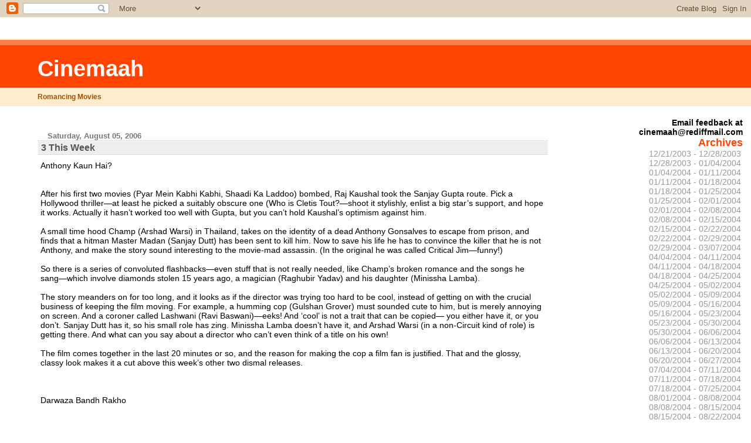

--- FILE ---
content_type: text/html; charset=UTF-8
request_url: http://cinemaah.blogspot.com/2006/08/3-this-week.html
body_size: 11720
content:
<!DOCTYPE html PUBLIC "-//W3C//DTD XHTML 1.0 Transitional//EN" "http://www.w3.org/TR/xhtml1/DTD/xhtml1-transitional.dtd">
<html xmlns="http://www.w3.org/1999/xhtml">
	<head>
		<title>cinemaah</title>
		<meta name="description" content="For cinema lovers to sound off">
<meta name="keywords" content="cinema, india, hindi films, movies">
		<style type="text/css">
			<!--
			body{margin:0px;padding:0px;background:#ffffff;color:#000000;font:0.9em "Trebuchet MS",Trebuchet,Verdana,Sans-Serif;}
			a{color:#DE7008;}
			a:hover{color:#E0AD12;}
			#logo{padding:0px;margin:0px;}
			div#mainClm{float:left;padding:13px 0px 10px 5%;width:68%;}
			div#sideBar{margin:0px 1em 0px 0px;padding:0px;text-align:right;}
			#header{padding:0px 0px 8px 0px;margin:0px 0px 20px 0px;border-bottom:solid 1px #eeeeee;border-top:solid 2px #FFEBCD;background:#FFEBCD;color:#8B4513;}
			h1,h2,h3,h4,h5,h6{padding:0px;margin:0px;}
			h1{padding:18px 0px 10px 5%;margin:0px 0px 8px 0px;border-top:solid 9px #FF7F50;border-bottom:solid 1px #DEB887;color:#FFFAFA;background:#FF4500;font:bold 266% Verdana,Sans-Serif;}
			h2{margin:0px 0px 10px 0px;padding:2px 0px 2px 5px;border-right:solid 1px #f5f5f5;border-bottom:solid 1px #dddddd;border-top:solid 1px #f5f5f5;border-left:solid 1px #f5f5f5;color:#555555;background:#eeeeee;font:bold 110% Verdana,Sans-Serif;}
			h3{margin:10px 0px 0px 0px;padding:0px 0px 0px 2%;border-bottom:dotted 1px #cccccc;color:#777777;font-size:90%;text-align:left;}
			h4{color:#aa0033;}
			h6{color:#FF4500;font:bold 125% Verdana,Sans-Serif;}
			#sideBar ul{margin:0px 0px 33px 0px;padding:0px 0px 0px 0px;list-style-type:none;font-size:95%;}
			#sideBar li{margin:0px 0px 0px 0px;padding:0px 0px 0px 0px;list-style-type:none;font-size:105%;}
			#description{padding:0px 0px 0px 5%;margin:0px;color:#9E5205;background:transparent;font:bold 85% Verdana,Sans-Serif;}
			.blogPost{margin:0px 6px 30px 5px;font-size:100%;}
			.blogPost strong{color:#000000;font-weight:bold;}
			#sideBar ul a{padding:2px;margin:1px;width:100%;border:none;color:#999999;text-decoration:none;}
			#sideBar ul a:link{color:#999999;}
			#sideBar ul a:visited{color:#999999;}
			#sideBar ul a:active{color:#ff0000;}
			#sideBar ul a:hover{color:#DE7008;text-decoration:none;}
			pre,code{color:#999999;}
			strike{color:#999999;}
			.bug{padding:5px;border:0px;}
			.byline{padding:0px;margin:0px;color:#444444;font-size:80%;}
			.byline a{border:none;color:#FF4500;text-decoration:none;}
			.byline a:hover{text-decoration:underline;}
			-->
		</style>
		
		<!-- RSS Autodiscovery -->
		<link rel="alternate" type="application/rss+xml" title="RSS" href="http://cinemaah.blogspot.com/feeds/posts/default" />
		
		<!-- API Autodiscovery -->
		<$BlogRSDUrl$>
		
		<!-- Meta Information -->
		<meta http-equiv="Content-Type" content="text/html; charset=UTF-8" />
		<meta name="MSSmartTagsPreventParsing" content="true" />
		<meta name="generator" content="Blogger" />
	<meta name='google-adsense-platform-account' content='ca-host-pub-1556223355139109'/>
<meta name='google-adsense-platform-domain' content='blogspot.com'/>
<!-- --><style type="text/css">@import url(https://www.blogger.com/static/v1/v-css/navbar/3334278262-classic.css);
div.b-mobile {display:none;}
</style>

</head>

<body><script type="text/javascript">
    function setAttributeOnload(object, attribute, val) {
      if(window.addEventListener) {
        window.addEventListener('load',
          function(){ object[attribute] = val; }, false);
      } else {
        window.attachEvent('onload', function(){ object[attribute] = val; });
      }
    }
  </script>
<div id="navbar-iframe-container"></div>
<script type="text/javascript" src="https://apis.google.com/js/platform.js"></script>
<script type="text/javascript">
      gapi.load("gapi.iframes:gapi.iframes.style.bubble", function() {
        if (gapi.iframes && gapi.iframes.getContext) {
          gapi.iframes.getContext().openChild({
              url: 'https://www.blogger.com/navbar/5811311?origin\x3dhttp://cinemaah.blogspot.com',
              where: document.getElementById("navbar-iframe-container"),
              id: "navbar-iframe"
          });
        }
      });
    </script>


<!-- Heading -->
<div id="header">
	<h1>Cinemaah</h1>
	<p id="description">Romancing Movies</p>
</div>


<!-- Main Column -->
<div id="mainClm">


<!-- Blog Posts -->

     
          <h3>Saturday, August 05, 2006</h3>
     
     
     <h2>3 This Week<a name="115479964044854734">&nbsp;</a></h2>
		<div class="blogPost">
          Anthony Kaun Hai?<br /><br /><br />After his first two movies (Pyar Mein Kabhi Kabhi, Shaadi Ka Laddoo) bombed, Raj Kaushal took the Sanjay Gupta route.  Pick a Hollywood thriller—at least he picked a suitably obscure one (Who is Cletis Tout?—shoot it stylishly, enlist a big star’s support, and hope it works.  Actually it hasn’t worked too well with Gupta, but you can’t hold Kaushal’s optimism against him.<br /><br />A small time hood Champ (Arshad Warsi) in Thailand, takes on the identity of a dead Anthony Gonsalves to escape from prison, and finds that a hitman Master Madan (Sanjay Dutt) has been sent to kill him.  Now to save his life he has to convince the killer that he is not Anthony, and make the story sound interesting to the movie-mad assassin. (In the original he was called Critical Jim—funny!)<br /><br />So there is a series of convoluted flashbacks—even stuff that is not really needed, like Champ’s broken romance and the songs he sang—which involve diamonds stolen 15 years ago, a magician (Raghubir Yadav) and his daughter (Minissha Lamba).<br /><br />The story meanders on for too long, and it looks as if the director was trying too hard to be cool, instead of getting on with the crucial business of keeping the film moving.  For example, a humming cop (Gulshan Grover) must sounded cute to him, but is merely annoying on screen. And a coroner called Lashwani (Ravi Baswani)—eeks! And ‘cool’ is not a trait that can be copied— you either have it, or you don’t. Sanjay Dutt has it, so his small role has zing.  Minissha Lamba doesn’t have it, and Arshad Warsi (in a non-Circuit kind of role) is getting there.  And what can you say about a director who can’t even think of a title on his own!<br /><br />The film comes together in the last 20 minutes or so, and the reason for making the cop a film fan is justified.  That and the glossy, classy  look makes it a cut above this week’s other two dismal releases.<br /><br /><br /><br />Darwaza Bandh Rakho<br /><br /><br />Satya star Chekravarathy turns director with Darwaza Bandh Rakho, which could compete for the dubious honour of being one of the worst films to come out of the Ram Gopal Varma factory—the kind of film which makes you wonder why it was made at all. Unless the aim was to provide employment to all the RGV faithfuls.<br /><br />The home of a down-on-his luck stockbroker Kantilal Shah (Ishrat Ali) and his family, is picked as the hideout of four first-time criminals who have kidnapped a builder’s ditzy daughter (Isha Sharvani). At first she is thrilled to be part of this drama, but then she realizes the situation is serious.<br /><br />However, this is not a gangster drama, it makes a weak attempt to be a comedy.  The novice thugs (Aftab Shivdasani, Chunky Pandey, Snehal Dabhi, Zakir Hussain) , armed though they are, remain nervous as hell. And every time the doorbell rings, yet another hostage is added to the crowd in the Shah’s bungalow—a pizza delivery boy, the maid’s constable husband, a shampoo salesgirl (Manisha Koirala), a creditor and so on.  Meanwhile Isha’s father has taken off to America and seems to be in no hurry to rescue his daughter.<br /><br />The time the gang is forced to spend with their hostages leads to other subplots-- romance, subterfuge and regrouping of beneficiaries of the ransom money.  For the climax, the director relies on old faithful, It’s a Mad Mad Mad Mad World.<br /><br />Intermittently, Chekravarthy realizes the film is supposed to be funny, and puts in cheap little gags like a vet giving a sick man a horse injection in the butt. Compared to this puerile level of humour, the bit about one of the kidnappers going weak-kneed at the sight of the salesgirl somewhat amusing. But you can count the laughs on your fingertips. <br /><br /><br /><br />Shaadi Karke Phas Gaya Yaar<br /><br /><br />Shaadi Karke Phas Gaya Yaar simply does not belong to this age!  Such idiotic marital tales in which men are advised to keep wives in check by slapping them regularly deserve to be pelted with rotten eggs, but for that a futile visit to the theatre would have to be made, and it’s just not worth the effort.<br /><br />In this tedious film directed by KS Adhiyaman, Ayaan (Salman Khan) from a traditional family, marries Ahana (Shilpa Shetty) from a liberal (read degenerate mother!) family, and she finds it hard to adjust into a joint clan.  It is a perfectly valid social problem, that needs a wise and compassionate approach, not Adhiyaman’s sledgehammer like melodrama, that turns the wife into a baby making and baby-feeding machine.  Ayaan tells his wife that she has to give birth to his baby, feed her for two months and then leave!  The film makes a complete hash of legal and medical procedures too. <br /><br />But worst of all, there is so much of this regressive family junk already on television, who needs a big screen version, that too with Salman fans cheering when he slaps or insults a woman.  It doesn’t help that ‘modern’ women are painted a complete ogres, who ought to have been slapped by their husbands and controlled, because a woman’s place is in the kitchen. This is 2006, but the makers of the film seem to be referring to last century’s calendar.<p class="blogger-labels">Labels: <a rel='tag' href="http://cinemaah.blogspot.com/search/label/Cinemaah">Cinemaah</a></p><br />
          <div class="byline"><a href="http://cinemaah.blogspot.com/2006/08/3-this-week.html" title="permanent link">#</a> posted by Deepa Gahlot : 8/05/2006 11:08:00 pm</div>
		</div>

	
		<div class="blogComments">
			Comments:
			<BlogItemComments>
			<div class="blogComment">
				<a name="<$BlogCommentNumber$>"></a> 
				<$BlogCommentBody$><br />
				<div class="byline"><a href="<$BlogCommentPermalinkURL$>"title="permanent link">#</a> posted by <MainOrArchivePage>
        <BlogItemCommentsEnabled> 
          <a href="http://cinemaah.blogspot.com/2006/08/3-this-week.html">
            (0) comments
          </a>
        
      </MainOrArchivePage>
      <$BlogCommentAuthor$> : <$BlogCommentDateTime$></div>
				<$BlogCommentDeleteIcon$>
			</div>
			</BlogItemComments>
			<a class="comment-link" href="https://www.blogger.com/comment/fullpage/post/5811311/115479964044854734" onclick="window.open(this.href, 'bloggerPopup', 'toolbar=0,scrollbars=1,location=0,statusbar=1,menubar=0,resizable=1,width=400,height=450');return false;">Post a Comment</a>
		</div>
	</BlogItemCommentsEnabled>
	


<!-- 	In accordance to the Blogger terms of service, please leave this button somewhere on your blogger-powered page. Thanks! -->
<p><a href="http://www.blogger.com"><img width="88" height="31" src="http://buttons.blogger.com/bloggerbutton1.gif" border="0" alt="This page is powered by Blogger. Isn't yours?" /></a></p>
</div>

<!-- Sidebar -->
<div id="sideBar">
		<!-- 
			
			+++++++++++++++++++++++++++++++++++++++++++++++++
					
			Add things to your sidebar here.
			Use the format:
			
			<li><a href="URL">Link Text</a></li>
		
			+++++++++++++++++++++++++++++++++++++++++++++++++
					
		-->
                <u1><b>Email feedback at<br>cinemaah@rediffmail.com</b></u>
		
			
		<h6>Archives</h6>
		<ul>
			<li><a href='2003_12_21_archive.html'>12/21/2003 - 12/28/2003</a></li><li><a href='2003_12_28_archive.html'>12/28/2003 - 01/04/2004</a></li><li><a href='2004_01_04_archive.html'>01/04/2004 - 01/11/2004</a></li><li><a href='2004_01_11_archive.html'>01/11/2004 - 01/18/2004</a></li><li><a href='2004_01_18_archive.html'>01/18/2004 - 01/25/2004</a></li><li><a href='2004_01_25_archive.html'>01/25/2004 - 02/01/2004</a></li><li><a href='2004_02_01_archive.html'>02/01/2004 - 02/08/2004</a></li><li><a href='2004_02_08_archive.html'>02/08/2004 - 02/15/2004</a></li><li><a href='2004_02_15_archive.html'>02/15/2004 - 02/22/2004</a></li><li><a href='2004_02_22_archive.html'>02/22/2004 - 02/29/2004</a></li><li><a href='2004_02_29_archive.html'>02/29/2004 - 03/07/2004</a></li><li><a href='2004_04_04_archive.html'>04/04/2004 - 04/11/2004</a></li><li><a href='2004_04_11_archive.html'>04/11/2004 - 04/18/2004</a></li><li><a href='2004_04_18_archive.html'>04/18/2004 - 04/25/2004</a></li><li><a href='2004_04_25_archive.html'>04/25/2004 - 05/02/2004</a></li><li><a href='2004_05_02_archive.html'>05/02/2004 - 05/09/2004</a></li><li><a href='2004_05_09_archive.html'>05/09/2004 - 05/16/2004</a></li><li><a href='2004_05_16_archive.html'>05/16/2004 - 05/23/2004</a></li><li><a href='2004_05_23_archive.html'>05/23/2004 - 05/30/2004</a></li><li><a href='2004_05_30_archive.html'>05/30/2004 - 06/06/2004</a></li><li><a href='2004_06_06_archive.html'>06/06/2004 - 06/13/2004</a></li><li><a href='2004_06_13_archive.html'>06/13/2004 - 06/20/2004</a></li><li><a href='2004_06_20_archive.html'>06/20/2004 - 06/27/2004</a></li><li><a href='2004_07_04_archive.html'>07/04/2004 - 07/11/2004</a></li><li><a href='2004_07_11_archive.html'>07/11/2004 - 07/18/2004</a></li><li><a href='2004_07_18_archive.html'>07/18/2004 - 07/25/2004</a></li><li><a href='2004_08_01_archive.html'>08/01/2004 - 08/08/2004</a></li><li><a href='2004_08_08_archive.html'>08/08/2004 - 08/15/2004</a></li><li><a href='2004_08_15_archive.html'>08/15/2004 - 08/22/2004</a></li><li><a href='2004_08_22_archive.html'>08/22/2004 - 08/29/2004</a></li><li><a href='2004_08_29_archive.html'>08/29/2004 - 09/05/2004</a></li><li><a href='2004_09_19_archive.html'>09/19/2004 - 09/26/2004</a></li><li><a href='2004_09_26_archive.html'>09/26/2004 - 10/03/2004</a></li><li><a href='2004_10_03_archive.html'>10/03/2004 - 10/10/2004</a></li><li><a href='2004_10_10_archive.html'>10/10/2004 - 10/17/2004</a></li><li><a href='2004_10_17_archive.html'>10/17/2004 - 10/24/2004</a></li><li><a href='2004_10_24_archive.html'>10/24/2004 - 10/31/2004</a></li><li><a href='2004_11_07_archive.html'>11/07/2004 - 11/14/2004</a></li><li><a href='2005_01_16_archive.html'>01/16/2005 - 01/23/2005</a></li><li><a href='2005_01_23_archive.html'>01/23/2005 - 01/30/2005</a></li><li><a href='2005_01_30_archive.html'>01/30/2005 - 02/06/2005</a></li><li><a href='2005_02_06_archive.html'>02/06/2005 - 02/13/2005</a></li><li><a href='2005_02_20_archive.html'>02/20/2005 - 02/27/2005</a></li><li><a href='2005_04_17_archive.html'>04/17/2005 - 04/24/2005</a></li><li><a href='2005_05_15_archive.html'>05/15/2005 - 05/22/2005</a></li><li><a href='2005_05_22_archive.html'>05/22/2005 - 05/29/2005</a></li><li><a href='2005_05_29_archive.html'>05/29/2005 - 06/05/2005</a></li><li><a href='2005_06_05_archive.html'>06/05/2005 - 06/12/2005</a></li><li><a href='2005_06_19_archive.html'>06/19/2005 - 06/26/2005</a></li><li><a href='2005_06_26_archive.html'>06/26/2005 - 07/03/2005</a></li><li><a href='2005_07_17_archive.html'>07/17/2005 - 07/24/2005</a></li><li><a href='2005_08_07_archive.html'>08/07/2005 - 08/14/2005</a></li><li><a href='2005_08_21_archive.html'>08/21/2005 - 08/28/2005</a></li><li><a href='2005_08_28_archive.html'>08/28/2005 - 09/04/2005</a></li><li><a href='2005_09_11_archive.html'>09/11/2005 - 09/18/2005</a></li><li><a href='2005_09_25_archive.html'>09/25/2005 - 10/02/2005</a></li><li><a href='2005_10_09_archive.html'>10/09/2005 - 10/16/2005</a></li><li><a href='2005_12_04_archive.html'>12/04/2005 - 12/11/2005</a></li><li><a href='2005_12_18_archive.html'>12/18/2005 - 12/25/2005</a></li><li><a href='2005_12_25_archive.html'>12/25/2005 - 01/01/2006</a></li><li><a href='2006_01_08_archive.html'>01/08/2006 - 01/15/2006</a></li><li><a href='2006_01_22_archive.html'>01/22/2006 - 01/29/2006</a></li><li><a href='2006_01_29_archive.html'>01/29/2006 - 02/05/2006</a></li><li><a href='2006_02_05_archive.html'>02/05/2006 - 02/12/2006</a></li><li><a href='2006_02_12_archive.html'>02/12/2006 - 02/19/2006</a></li><li><a href='2006_02_26_archive.html'>02/26/2006 - 03/05/2006</a></li><li><a href='2006_03_05_archive.html'>03/05/2006 - 03/12/2006</a></li><li><a href='2006_03_12_archive.html'>03/12/2006 - 03/19/2006</a></li><li><a href='2006_03_26_archive.html'>03/26/2006 - 04/02/2006</a></li><li><a href='2006_04_16_archive.html'>04/16/2006 - 04/23/2006</a></li><li><a href='2006_04_30_archive.html'>04/30/2006 - 05/07/2006</a></li><li><a href='2006_05_07_archive.html'>05/07/2006 - 05/14/2006</a></li><li><a href='2006_05_14_archive.html'>05/14/2006 - 05/21/2006</a></li><li><a href='2006_05_21_archive.html'>05/21/2006 - 05/28/2006</a></li><li><a href='2006_05_28_archive.html'>05/28/2006 - 06/04/2006</a></li><li><a href='2006_06_04_archive.html'>06/04/2006 - 06/11/2006</a></li><li><a href='2006_06_11_archive.html'>06/11/2006 - 06/18/2006</a></li><li><a href='2006_06_18_archive.html'>06/18/2006 - 06/25/2006</a></li><li><a href='2006_07_02_archive.html'>07/02/2006 - 07/09/2006</a></li><li><a href='2006_07_09_archive.html'>07/09/2006 - 07/16/2006</a></li><li><a href='2006_07_16_archive.html'>07/16/2006 - 07/23/2006</a></li><li><a href='2006_07_23_archive.html'>07/23/2006 - 07/30/2006</a></li><li><a href='2006_07_30_archive.html'>07/30/2006 - 08/06/2006</a></li><li><a href='2006_08_06_archive.html'>08/06/2006 - 08/13/2006</a></li><li><a href='2006_08_20_archive.html'>08/20/2006 - 08/27/2006</a></li><li><a href='2006_08_27_archive.html'>08/27/2006 - 09/03/2006</a></li><li><a href='2006_09_03_archive.html'>09/03/2006 - 09/10/2006</a></li><li><a href='2006_09_10_archive.html'>09/10/2006 - 09/17/2006</a></li><li><a href='2006_09_17_archive.html'>09/17/2006 - 09/24/2006</a></li><li><a href='2006_09_24_archive.html'>09/24/2006 - 10/01/2006</a></li><li><a href='2006_10_01_archive.html'>10/01/2006 - 10/08/2006</a></li><li><a href='2006_10_15_archive.html'>10/15/2006 - 10/22/2006</a></li><li><a href='2006_10_29_archive.html'>10/29/2006 - 11/05/2006</a></li><li><a href='2006_11_05_archive.html'>11/05/2006 - 11/12/2006</a></li><li><a href='2006_11_12_archive.html'>11/12/2006 - 11/19/2006</a></li><li><a href='2006_11_19_archive.html'>11/19/2006 - 11/26/2006</a></li><li><a href='2006_12_03_archive.html'>12/03/2006 - 12/10/2006</a></li><li><a href='2006_12_10_archive.html'>12/10/2006 - 12/17/2006</a></li><li><a href='2006_12_17_archive.html'>12/17/2006 - 12/24/2006</a></li><li><a href='2006_12_24_archive.html'>12/24/2006 - 12/31/2006</a></li><li><a href='2007_01_07_archive.html'>01/07/2007 - 01/14/2007</a></li><li><a href='2007_01_14_archive.html'>01/14/2007 - 01/21/2007</a></li><li><a href='2007_01_21_archive.html'>01/21/2007 - 01/28/2007</a></li><li><a href='2007_01_28_archive.html'>01/28/2007 - 02/04/2007</a></li><li><a href='2007_02_11_archive.html'>02/11/2007 - 02/18/2007</a></li><li><a href='2007_02_18_archive.html'>02/18/2007 - 02/25/2007</a></li><li><a href='2007_02_25_archive.html'>02/25/2007 - 03/04/2007</a></li><li><a href='2007_03_18_archive.html'>03/18/2007 - 03/25/2007</a></li><li><a href='2007_03_25_archive.html'>03/25/2007 - 04/01/2007</a></li><li><a href='2007_04_08_archive.html'>04/08/2007 - 04/15/2007</a></li><li><a href='2007_04_22_archive.html'>04/22/2007 - 04/29/2007</a></li><li><a href='2007_05_06_archive.html'>05/06/2007 - 05/13/2007</a></li><li><a href='2007_05_13_archive.html'>05/13/2007 - 05/20/2007</a></li><li><a href='2007_05_20_archive.html'>05/20/2007 - 05/27/2007</a></li><li><a href='2007_05_27_archive.html'>05/27/2007 - 06/03/2007</a></li><li><a href='2007_06_03_archive.html'>06/03/2007 - 06/10/2007</a></li><li><a href='2007_06_10_archive.html'>06/10/2007 - 06/17/2007</a></li><li><a href='2007_06_17_archive.html'>06/17/2007 - 06/24/2007</a></li><li><a href='2007_06_24_archive.html'>06/24/2007 - 07/01/2007</a></li><li><a href='2007_07_08_archive.html'>07/08/2007 - 07/15/2007</a></li><li><a href='2007_07_15_archive.html'>07/15/2007 - 07/22/2007</a></li><li><a href='2007_08_05_archive.html'>08/05/2007 - 08/12/2007</a></li><li><a href='2007_08_12_archive.html'>08/12/2007 - 08/19/2007</a></li><li><a href='2007_08_26_archive.html'>08/26/2007 - 09/02/2007</a></li><li><a href='2007_09_09_archive.html'>09/09/2007 - 09/16/2007</a></li><li><a href='2007_09_16_archive.html'>09/16/2007 - 09/23/2007</a></li><li><a href='2007_09_30_archive.html'>09/30/2007 - 10/07/2007</a></li><li><a href='2007_10_07_archive.html'>10/07/2007 - 10/14/2007</a></li><li><a href='2007_10_14_archive.html'>10/14/2007 - 10/21/2007</a></li><li><a href='2007_10_21_archive.html'>10/21/2007 - 10/28/2007</a></li><li><a href='2007_11_04_archive.html'>11/04/2007 - 11/11/2007</a></li><li><a href='2007_11_18_archive.html'>11/18/2007 - 11/25/2007</a></li><li><a href='2007_11_25_archive.html'>11/25/2007 - 12/02/2007</a></li><li><a href='2007_12_02_archive.html'>12/02/2007 - 12/09/2007</a></li><li><a href='2007_12_16_archive.html'>12/16/2007 - 12/23/2007</a></li><li><a href='2007_12_30_archive.html'>12/30/2007 - 01/06/2008</a></li><li><a href='2008_01_13_archive.html'>01/13/2008 - 01/20/2008</a></li><li><a href='2008_01_20_archive.html'>01/20/2008 - 01/27/2008</a></li><li><a href='2008_01_27_archive.html'>01/27/2008 - 02/03/2008</a></li><li><a href='2008_02_10_archive.html'>02/10/2008 - 02/17/2008</a></li><li><a href='2008_03_09_archive.html'>03/09/2008 - 03/16/2008</a></li><li><a href='2008_03_23_archive.html'>03/23/2008 - 03/30/2008</a></li><li><a href='2008_04_13_archive.html'>04/13/2008 - 04/20/2008</a></li><li><a href='2008_05_04_archive.html'>05/04/2008 - 05/11/2008</a></li><li><a href='2008_05_18_archive.html'>05/18/2008 - 05/25/2008</a></li><li><a href='2008_05_25_archive.html'>05/25/2008 - 06/01/2008</a></li><li><a href='2008_06_01_archive.html'>06/01/2008 - 06/08/2008</a></li><li><a href='2008_06_08_archive.html'>06/08/2008 - 06/15/2008</a></li><li><a href='2008_06_22_archive.html'>06/22/2008 - 06/29/2008</a></li><li><a href='2008_06_29_archive.html'>06/29/2008 - 07/06/2008</a></li><li><a href='2008_07_13_archive.html'>07/13/2008 - 07/20/2008</a></li><li><a href='2008_07_20_archive.html'>07/20/2008 - 07/27/2008</a></li><li><a href='2008_07_27_archive.html'>07/27/2008 - 08/03/2008</a></li><li><a href='2008_08_03_archive.html'>08/03/2008 - 08/10/2008</a></li><li><a href='2008_08_10_archive.html'>08/10/2008 - 08/17/2008</a></li><li><a href='2008_08_17_archive.html'>08/17/2008 - 08/24/2008</a></li><li><a href='2008_08_24_archive.html'>08/24/2008 - 08/31/2008</a></li><li><a href='2008_08_31_archive.html'>08/31/2008 - 09/07/2008</a></li><li><a href='2008_09_14_archive.html'>09/14/2008 - 09/21/2008</a></li><li><a href='2008_09_28_archive.html'>09/28/2008 - 10/05/2008</a></li><li><a href='2008_10_12_archive.html'>10/12/2008 - 10/19/2008</a></li><li><a href='2008_10_19_archive.html'>10/19/2008 - 10/26/2008</a></li><li><a href='2008_11_02_archive.html'>11/02/2008 - 11/09/2008</a></li><li><a href='2008_11_16_archive.html'>11/16/2008 - 11/23/2008</a></li><li><a href='2008_11_30_archive.html'>11/30/2008 - 12/07/2008</a></li><li><a href='2008_12_07_archive.html'>12/07/2008 - 12/14/2008</a></li><li><a href='2008_12_28_archive.html'>12/28/2008 - 01/04/2009</a></li><li><a href='2009_01_18_archive.html'>01/18/2009 - 01/25/2009</a></li><li><a href='2009_02_08_archive.html'>02/08/2009 - 02/15/2009</a></li><li><a href='2009_02_15_archive.html'>02/15/2009 - 02/22/2009</a></li><li><a href='2009_03_08_archive.html'>03/08/2009 - 03/15/2009</a></li><li><a href='2009_03_22_archive.html'>03/22/2009 - 03/29/2009</a></li><li><a href='2009_03_29_archive.html'>03/29/2009 - 04/05/2009</a></li><li><a href='2009_04_12_archive.html'>04/12/2009 - 04/19/2009</a></li><li><a href='2009_04_19_archive.html'>04/19/2009 - 04/26/2009</a></li><li><a href='2009_05_24_archive.html'>05/24/2009 - 05/31/2009</a></li><li><a href='2009_06_21_archive.html'>06/21/2009 - 06/28/2009</a></li><li><a href='2009_06_28_archive.html'>06/28/2009 - 07/05/2009</a></li><li><a href='2009_07_12_archive.html'>07/12/2009 - 07/19/2009</a></li><li><a href='2009_07_26_archive.html'>07/26/2009 - 08/02/2009</a></li><li><a href='2009_08_02_archive.html'>08/02/2009 - 08/09/2009</a></li><li><a href='2009_08_09_archive.html'>08/09/2009 - 08/16/2009</a></li><li><a href='2009_08_16_archive.html'>08/16/2009 - 08/23/2009</a></li><li><a href='2009_08_23_archive.html'>08/23/2009 - 08/30/2009</a></li><li><a href='2009_09_06_archive.html'>09/06/2009 - 09/13/2009</a></li><li><a href='2009_09_13_archive.html'>09/13/2009 - 09/20/2009</a></li><li><a href='2009_09_20_archive.html'>09/20/2009 - 09/27/2009</a></li><li><a href='2009_09_27_archive.html'>09/27/2009 - 10/04/2009</a></li><li><a href='2009_10_04_archive.html'>10/04/2009 - 10/11/2009</a></li><li><a href='2009_10_11_archive.html'>10/11/2009 - 10/18/2009</a></li><li><a href='2009_10_18_archive.html'>10/18/2009 - 10/25/2009</a></li><li><a href='2009_11_01_archive.html'>11/01/2009 - 11/08/2009</a></li><li><a href='2009_11_08_archive.html'>11/08/2009 - 11/15/2009</a></li><li><a href='2009_11_15_archive.html'>11/15/2009 - 11/22/2009</a></li><li><a href='2009_11_29_archive.html'>11/29/2009 - 12/06/2009</a></li><li><a href='2009_12_06_archive.html'>12/06/2009 - 12/13/2009</a></li><li><a href='2009_12_20_archive.html'>12/20/2009 - 12/27/2009</a></li><li><a href='2010_01_03_archive.html'>01/03/2010 - 01/10/2010</a></li><li><a href='2010_01_10_archive.html'>01/10/2010 - 01/17/2010</a></li><li><a href='2010_01_17_archive.html'>01/17/2010 - 01/24/2010</a></li><li><a href='2010_01_24_archive.html'>01/24/2010 - 01/31/2010</a></li><li><a href='2010_02_07_archive.html'>02/07/2010 - 02/14/2010</a></li><li><a href='2010_02_14_archive.html'>02/14/2010 - 02/21/2010</a></li><li><a href='2010_02_21_archive.html'>02/21/2010 - 02/28/2010</a></li><li><a href='2010_02_28_archive.html'>02/28/2010 - 03/07/2010</a></li><li><a href='2010_03_14_archive.html'>03/14/2010 - 03/21/2010</a></li><li><a href='2010_03_21_archive.html'>03/21/2010 - 03/28/2010</a></li><li><a href='2010_04_04_archive.html'>04/04/2010 - 04/11/2010</a></li><li><a href='2010_04_18_archive.html'>04/18/2010 - 04/25/2010</a></li><li><a href='2010_05_30_archive.html'>05/30/2010 - 06/06/2010</a></li><li><a href='2010_06_20_archive.html'>06/20/2010 - 06/27/2010</a></li><li><a href='2010_07_11_archive.html'>07/11/2010 - 07/18/2010</a></li><li><a href='2010_07_18_archive.html'>07/18/2010 - 07/25/2010</a></li><li><a href='2010_07_25_archive.html'>07/25/2010 - 08/01/2010</a></li><li><a href='2010_08_15_archive.html'>08/15/2010 - 08/22/2010</a></li><li><a href='2010_08_22_archive.html'>08/22/2010 - 08/29/2010</a></li><li><a href='2010_08_29_archive.html'>08/29/2010 - 09/05/2010</a></li><li><a href='2010_09_05_archive.html'>09/05/2010 - 09/12/2010</a></li><li><a href='2010_09_26_archive.html'>09/26/2010 - 10/03/2010</a></li><li><a href='2010_10_03_archive.html'>10/03/2010 - 10/10/2010</a></li><li><a href='2010_10_10_archive.html'>10/10/2010 - 10/17/2010</a></li><li><a href='2010_10_17_archive.html'>10/17/2010 - 10/24/2010</a></li><li><a href='2010_10_24_archive.html'>10/24/2010 - 10/31/2010</a></li><li><a href='2010_10_31_archive.html'>10/31/2010 - 11/07/2010</a></li><li><a href='2010_11_07_archive.html'>11/07/2010 - 11/14/2010</a></li><li><a href='2010_11_14_archive.html'>11/14/2010 - 11/21/2010</a></li><li><a href='2010_11_21_archive.html'>11/21/2010 - 11/28/2010</a></li><li><a href='2010_11_28_archive.html'>11/28/2010 - 12/05/2010</a></li><li><a href='2010_12_05_archive.html'>12/05/2010 - 12/12/2010</a></li><li><a href='2010_12_12_archive.html'>12/12/2010 - 12/19/2010</a></li><li><a href='2010_12_19_archive.html'>12/19/2010 - 12/26/2010</a></li><li><a href='2011_01_02_archive.html'>01/02/2011 - 01/09/2011</a></li><li><a href='2011_01_09_archive.html'>01/09/2011 - 01/16/2011</a></li><li><a href='2011_01_16_archive.html'>01/16/2011 - 01/23/2011</a></li><li><a href='2011_01_23_archive.html'>01/23/2011 - 01/30/2011</a></li><li><a href='2011_01_30_archive.html'>01/30/2011 - 02/06/2011</a></li><li><a href='2011_02_06_archive.html'>02/06/2011 - 02/13/2011</a></li><li><a href='2011_02_13_archive.html'>02/13/2011 - 02/20/2011</a></li><li><a href='2011_02_20_archive.html'>02/20/2011 - 02/27/2011</a></li><li><a href='2011_02_27_archive.html'>02/27/2011 - 03/06/2011</a></li><li><a href='2011_04_03_archive.html'>04/03/2011 - 04/10/2011</a></li><li><a href='2011_04_10_archive.html'>04/10/2011 - 04/17/2011</a></li><li><a href='2011_04_17_archive.html'>04/17/2011 - 04/24/2011</a></li><li><a href='2011_04_24_archive.html'>04/24/2011 - 05/01/2011</a></li><li><a href='2011_05_01_archive.html'>05/01/2011 - 05/08/2011</a></li><li><a href='2011_05_08_archive.html'>05/08/2011 - 05/15/2011</a></li><li><a href='2011_05_15_archive.html'>05/15/2011 - 05/22/2011</a></li><li><a href='2011_05_22_archive.html'>05/22/2011 - 05/29/2011</a></li><li><a href='2011_05_29_archive.html'>05/29/2011 - 06/05/2011</a></li><li><a href='2011_06_05_archive.html'>06/05/2011 - 06/12/2011</a></li><li><a href='2011_06_12_archive.html'>06/12/2011 - 06/19/2011</a></li><li><a href='2011_06_19_archive.html'>06/19/2011 - 06/26/2011</a></li><li><a href='2011_06_26_archive.html'>06/26/2011 - 07/03/2011</a></li><li><a href='2011_07_03_archive.html'>07/03/2011 - 07/10/2011</a></li><li><a href='2011_07_10_archive.html'>07/10/2011 - 07/17/2011</a></li><li><a href='2011_07_17_archive.html'>07/17/2011 - 07/24/2011</a></li><li><a href='2011_07_31_archive.html'>07/31/2011 - 08/07/2011</a></li><li><a href='2011_08_07_archive.html'>08/07/2011 - 08/14/2011</a></li><li><a href='2011_08_14_archive.html'>08/14/2011 - 08/21/2011</a></li><li><a href='2011_08_21_archive.html'>08/21/2011 - 08/28/2011</a></li><li><a href='2011_08_28_archive.html'>08/28/2011 - 09/04/2011</a></li><li><a href='2011_09_04_archive.html'>09/04/2011 - 09/11/2011</a></li><li><a href='2011_09_11_archive.html'>09/11/2011 - 09/18/2011</a></li><li><a href='2011_09_25_archive.html'>09/25/2011 - 10/02/2011</a></li><li><a href='2011_10_02_archive.html'>10/02/2011 - 10/09/2011</a></li><li><a href='2011_10_09_archive.html'>10/09/2011 - 10/16/2011</a></li><li><a href='2011_10_23_archive.html'>10/23/2011 - 10/30/2011</a></li><li><a href='2011_11_06_archive.html'>11/06/2011 - 11/13/2011</a></li><li><a href='2011_11_20_archive.html'>11/20/2011 - 11/27/2011</a></li><li><a href='2011_11_27_archive.html'>11/27/2011 - 12/04/2011</a></li><li><a href='2011_12_04_archive.html'>12/04/2011 - 12/11/2011</a></li><li><a href='2011_12_11_archive.html'>12/11/2011 - 12/18/2011</a></li><li><a href='2011_12_18_archive.html'>12/18/2011 - 12/25/2011</a></li><li><a href='2012_01_01_archive.html'>01/01/2012 - 01/08/2012</a></li><li><a href='2012_01_08_archive.html'>01/08/2012 - 01/15/2012</a></li><li><a href='2012_01_22_archive.html'>01/22/2012 - 01/29/2012</a></li><li><a href='2012_02_19_archive.html'>02/19/2012 - 02/26/2012</a></li><li><a href='2012_03_04_archive.html'>03/04/2012 - 03/11/2012</a></li><li><a href='2012_03_18_archive.html'>03/18/2012 - 03/25/2012</a></li><li><a href='2012_03_25_archive.html'>03/25/2012 - 04/01/2012</a></li><li><a href='2012_04_01_archive.html'>04/01/2012 - 04/08/2012</a></li><li><a href='2012_04_08_archive.html'>04/08/2012 - 04/15/2012</a></li><li><a href='2012_04_15_archive.html'>04/15/2012 - 04/22/2012</a></li><li><a href='2012_04_22_archive.html'>04/22/2012 - 04/29/2012</a></li><li><a href='2012_04_29_archive.html'>04/29/2012 - 05/06/2012</a></li><li><a href='2012_05_06_archive.html'>05/06/2012 - 05/13/2012</a></li><li><a href='2012_05_13_archive.html'>05/13/2012 - 05/20/2012</a></li><li><a href='2012_05_20_archive.html'>05/20/2012 - 05/27/2012</a></li><li><a href='2012_05_27_archive.html'>05/27/2012 - 06/03/2012</a></li><li><a href='2012_06_10_archive.html'>06/10/2012 - 06/17/2012</a></li><li><a href='2012_06_17_archive.html'>06/17/2012 - 06/24/2012</a></li><li><a href='2012_06_24_archive.html'>06/24/2012 - 07/01/2012</a></li><li><a href='2012_07_01_archive.html'>07/01/2012 - 07/08/2012</a></li><li><a href='2012_07_08_archive.html'>07/08/2012 - 07/15/2012</a></li><li><a href='2012_07_15_archive.html'>07/15/2012 - 07/22/2012</a></li><li><a href='2012_07_22_archive.html'>07/22/2012 - 07/29/2012</a></li><li><a href='2012_07_29_archive.html'>07/29/2012 - 08/05/2012</a></li><li><a href='2012_08_05_archive.html'>08/05/2012 - 08/12/2012</a></li><li><a href='2012_08_12_archive.html'>08/12/2012 - 08/19/2012</a></li><li><a href='2012_08_19_archive.html'>08/19/2012 - 08/26/2012</a></li><li><a href='2012_08_26_archive.html'>08/26/2012 - 09/02/2012</a></li><li><a href='2012_09_09_archive.html'>09/09/2012 - 09/16/2012</a></li><li><a href='2012_09_16_archive.html'>09/16/2012 - 09/23/2012</a></li><li><a href='2012_09_23_archive.html'>09/23/2012 - 09/30/2012</a></li><li><a href='2012_09_30_archive.html'>09/30/2012 - 10/07/2012</a></li><li><a href='2012_10_07_archive.html'>10/07/2012 - 10/14/2012</a></li><li><a href='2012_10_21_archive.html'>10/21/2012 - 10/28/2012</a></li><li><a href='2012_11_04_archive.html'>11/04/2012 - 11/11/2012</a></li><li><a href='2012_11_11_archive.html'>11/11/2012 - 11/18/2012</a></li><li><a href='2012_11_25_archive.html'>11/25/2012 - 12/02/2012</a></li><li><a href='2012_12_02_archive.html'>12/02/2012 - 12/09/2012</a></li><li><a href='2012_12_16_archive.html'>12/16/2012 - 12/23/2012</a></li><li><a href='2013_01_06_archive.html'>01/06/2013 - 01/13/2013</a></li><li><a href='2013_01_13_archive.html'>01/13/2013 - 01/20/2013</a></li><li><a href='2013_01_20_archive.html'>01/20/2013 - 01/27/2013</a></li><li><a href='2013_01_27_archive.html'>01/27/2013 - 02/03/2013</a></li><li><a href='2013_02_03_archive.html'>02/03/2013 - 02/10/2013</a></li><li><a href='2013_02_10_archive.html'>02/10/2013 - 02/17/2013</a></li><li><a href='2013_02_17_archive.html'>02/17/2013 - 02/24/2013</a></li><li><a href='2013_02_24_archive.html'>02/24/2013 - 03/03/2013</a></li><li><a href='2013_03_10_archive.html'>03/10/2013 - 03/17/2013</a></li><li><a href='2013_03_17_archive.html'>03/17/2013 - 03/24/2013</a></li><li><a href='2013_03_31_archive.html'>03/31/2013 - 04/07/2013</a></li><li><a href='2013_04_07_archive.html'>04/07/2013 - 04/14/2013</a></li><li><a href='2013_04_14_archive.html'>04/14/2013 - 04/21/2013</a></li><li><a href='2013_04_21_archive.html'>04/21/2013 - 04/28/2013</a></li><li><a href='2013_04_28_archive.html'>04/28/2013 - 05/05/2013</a></li><li><a href='2013_05_05_archive.html'>05/05/2013 - 05/12/2013</a></li><li><a href='2013_05_12_archive.html'>05/12/2013 - 05/19/2013</a></li><li><a href='2013_05_19_archive.html'>05/19/2013 - 05/26/2013</a></li><li><a href='2013_05_26_archive.html'>05/26/2013 - 06/02/2013</a></li><li><a href='2013_06_02_archive.html'>06/02/2013 - 06/09/2013</a></li><li><a href='2013_06_09_archive.html'>06/09/2013 - 06/16/2013</a></li><li><a href='2013_06_16_archive.html'>06/16/2013 - 06/23/2013</a></li><li><a href='2013_06_23_archive.html'>06/23/2013 - 06/30/2013</a></li><li><a href='2013_06_30_archive.html'>06/30/2013 - 07/07/2013</a></li><li><a href='2013_07_07_archive.html'>07/07/2013 - 07/14/2013</a></li><li><a href='2013_07_14_archive.html'>07/14/2013 - 07/21/2013</a></li><li><a href='2013_07_21_archive.html'>07/21/2013 - 07/28/2013</a></li><li><a href='2013_07_28_archive.html'>07/28/2013 - 08/04/2013</a></li><li><a href='2013_08_04_archive.html'>08/04/2013 - 08/11/2013</a></li><li><a href='2013_08_11_archive.html'>08/11/2013 - 08/18/2013</a></li><li><a href='2013_08_18_archive.html'>08/18/2013 - 08/25/2013</a></li><li><a href='2013_08_25_archive.html'>08/25/2013 - 09/01/2013</a></li><li><a href='2013_09_01_archive.html'>09/01/2013 - 09/08/2013</a></li><li><a href='2013_09_08_archive.html'>09/08/2013 - 09/15/2013</a></li><li><a href='2013_09_15_archive.html'>09/15/2013 - 09/22/2013</a></li><li><a href='2013_10_06_archive.html'>10/06/2013 - 10/13/2013</a></li><li><a href='2013_10_13_archive.html'>10/13/2013 - 10/20/2013</a></li><li><a href='2013_10_20_archive.html'>10/20/2013 - 10/27/2013</a></li><li><a href='2013_11_03_archive.html'>11/03/2013 - 11/10/2013</a></li><li><a href='2013_11_10_archive.html'>11/10/2013 - 11/17/2013</a></li><li><a href='2013_11_17_archive.html'>11/17/2013 - 11/24/2013</a></li><li><a href='2013_11_24_archive.html'>11/24/2013 - 12/01/2013</a></li><li><a href='2013_12_01_archive.html'>12/01/2013 - 12/08/2013</a></li><li><a href='2013_12_08_archive.html'>12/08/2013 - 12/15/2013</a></li><li><a href='2013_12_15_archive.html'>12/15/2013 - 12/22/2013</a></li><li><a href='2013_12_29_archive.html'>12/29/2013 - 01/05/2014</a></li><li><a href='2014_01_05_archive.html'>01/05/2014 - 01/12/2014</a></li><li><a href='2014_01_19_archive.html'>01/19/2014 - 01/26/2014</a></li><li><a href='2014_01_26_archive.html'>01/26/2014 - 02/02/2014</a></li><li><a href='2014_02_02_archive.html'>02/02/2014 - 02/09/2014</a></li><li><a href='2014_02_09_archive.html'>02/09/2014 - 02/16/2014</a></li><li><a href='2014_02_16_archive.html'>02/16/2014 - 02/23/2014</a></li><li><a href='2014_02_23_archive.html'>02/23/2014 - 03/02/2014</a></li><li><a href='2014_03_02_archive.html'>03/02/2014 - 03/09/2014</a></li><li><a href='2014_03_16_archive.html'>03/16/2014 - 03/23/2014</a></li><li><a href='2014_03_23_archive.html'>03/23/2014 - 03/30/2014</a></li><li><a href='2014_04_06_archive.html'>04/06/2014 - 04/13/2014</a></li><li><a href='2014_04_13_archive.html'>04/13/2014 - 04/20/2014</a></li><li><a href='2014_04_20_archive.html'>04/20/2014 - 04/27/2014</a></li><li><a href='2014_04_27_archive.html'>04/27/2014 - 05/04/2014</a></li><li><a href='2014_05_04_archive.html'>05/04/2014 - 05/11/2014</a></li><li><a href='2014_05_11_archive.html'>05/11/2014 - 05/18/2014</a></li><li><a href='2014_05_18_archive.html'>05/18/2014 - 05/25/2014</a></li><li><a href='2014_05_25_archive.html'>05/25/2014 - 06/01/2014</a></li><li><a href='2014_06_01_archive.html'>06/01/2014 - 06/08/2014</a></li><li><a href='2014_06_08_archive.html'>06/08/2014 - 06/15/2014</a></li><li><a href='2014_06_15_archive.html'>06/15/2014 - 06/22/2014</a></li><li><a href='2014_06_22_archive.html'>06/22/2014 - 06/29/2014</a></li><li><a href='2014_06_29_archive.html'>06/29/2014 - 07/06/2014</a></li><li><a href='2014_07_06_archive.html'>07/06/2014 - 07/13/2014</a></li><li><a href='2014_07_13_archive.html'>07/13/2014 - 07/20/2014</a></li><li><a href='2014_07_20_archive.html'>07/20/2014 - 07/27/2014</a></li><li><a href='2014_08_03_archive.html'>08/03/2014 - 08/10/2014</a></li><li><a href='2014_08_17_archive.html'>08/17/2014 - 08/24/2014</a></li><li><a href='2014_08_24_archive.html'>08/24/2014 - 08/31/2014</a></li><li><a href='2014_09_07_archive.html'>09/07/2014 - 09/14/2014</a></li><li><a href='2014_09_14_archive.html'>09/14/2014 - 09/21/2014</a></li><li><a href='2014_10_05_archive.html'>10/05/2014 - 10/12/2014</a></li><li><a href='2014_10_19_archive.html'>10/19/2014 - 10/26/2014</a></li><li><a href='2014_10_26_archive.html'>10/26/2014 - 11/02/2014</a></li><li><a href='2014_11_02_archive.html'>11/02/2014 - 11/09/2014</a></li><li><a href='2014_11_16_archive.html'>11/16/2014 - 11/23/2014</a></li><li><a href='2014_11_23_archive.html'>11/23/2014 - 11/30/2014</a></li><li><a href='2014_12_07_archive.html'>12/07/2014 - 12/14/2014</a></li><li><a href='2014_12_14_archive.html'>12/14/2014 - 12/21/2014</a></li><li><a href='2014_12_21_archive.html'>12/21/2014 - 12/28/2014</a></li><li><a href='2015_01_04_archive.html'>01/04/2015 - 01/11/2015</a></li><li><a href='2015_03_15_archive.html'>03/15/2015 - 03/22/2015</a></li><li><a href='2015_03_29_archive.html'>03/29/2015 - 04/05/2015</a></li><li><a href='2015_04_05_archive.html'>04/05/2015 - 04/12/2015</a></li><li><a href='2015_04_19_archive.html'>04/19/2015 - 04/26/2015</a></li><li><a href='2015_04_26_archive.html'>04/26/2015 - 05/03/2015</a></li><li><a href='2015_05_03_archive.html'>05/03/2015 - 05/10/2015</a></li><li><a href='2015_05_10_archive.html'>05/10/2015 - 05/17/2015</a></li><li><a href='2015_05_17_archive.html'>05/17/2015 - 05/24/2015</a></li><li><a href='2015_05_24_archive.html'>05/24/2015 - 05/31/2015</a></li><li><a href='2015_06_07_archive.html'>06/07/2015 - 06/14/2015</a></li><li><a href='2015_06_14_archive.html'>06/14/2015 - 06/21/2015</a></li><li><a href='2015_07_05_archive.html'>07/05/2015 - 07/12/2015</a></li><li><a href='2015_07_12_archive.html'>07/12/2015 - 07/19/2015</a></li><li><a href='2015_07_26_archive.html'>07/26/2015 - 08/02/2015</a></li><li><a href='2015_08_02_archive.html'>08/02/2015 - 08/09/2015</a></li><li><a href='2015_08_16_archive.html'>08/16/2015 - 08/23/2015</a></li><li><a href='2015_08_23_archive.html'>08/23/2015 - 08/30/2015</a></li><li><a href='2015_09_06_archive.html'>09/06/2015 - 09/13/2015</a></li><li><a href='2015_09_13_archive.html'>09/13/2015 - 09/20/2015</a></li><li><a href='2015_09_20_archive.html'>09/20/2015 - 09/27/2015</a></li><li><a href='2015_09_27_archive.html'>09/27/2015 - 10/04/2015</a></li><li><a href='2015_10_04_archive.html'>10/04/2015 - 10/11/2015</a></li><li><a href='2015_10_18_archive.html'>10/18/2015 - 10/25/2015</a></li><li><a href='2015_11_01_archive.html'>11/01/2015 - 11/08/2015</a></li><li><a href='2015_11_08_archive.html'>11/08/2015 - 11/15/2015</a></li><li><a href='2015_11_15_archive.html'>11/15/2015 - 11/22/2015</a></li><li><a href='2015_11_29_archive.html'>11/29/2015 - 12/06/2015</a></li><li><a href='2016_01_31_archive.html'>01/31/2016 - 02/07/2016</a></li><li><a href='2016_02_07_archive.html'>02/07/2016 - 02/14/2016</a></li><li><a href='2016_02_14_archive.html'>02/14/2016 - 02/21/2016</a></li><li><a href='2016_02_28_archive.html'>02/28/2016 - 03/06/2016</a></li><li><a href='2016_03_06_archive.html'>03/06/2016 - 03/13/2016</a></li><li><a href='2016_03_20_archive.html'>03/20/2016 - 03/27/2016</a></li><li><a href='2016_03_27_archive.html'>03/27/2016 - 04/03/2016</a></li><li><a href='2016_04_03_archive.html'>04/03/2016 - 04/10/2016</a></li><li><a href='2016_04_10_archive.html'>04/10/2016 - 04/17/2016</a></li><li><a href='2016_04_17_archive.html'>04/17/2016 - 04/24/2016</a></li><li><a href='2016_05_01_archive.html'>05/01/2016 - 05/08/2016</a></li><li><a href='2016_05_08_archive.html'>05/08/2016 - 05/15/2016</a></li><li><a href='2016_05_15_archive.html'>05/15/2016 - 05/22/2016</a></li><li><a href='2016_05_22_archive.html'>05/22/2016 - 05/29/2016</a></li><li><a href='2016_05_29_archive.html'>05/29/2016 - 06/05/2016</a></li><li><a href='2016_06_05_archive.html'>06/05/2016 - 06/12/2016</a></li><li><a href='2016_06_12_archive.html'>06/12/2016 - 06/19/2016</a></li><li><a href='2016_06_19_archive.html'>06/19/2016 - 06/26/2016</a></li><li><a href='2016_06_26_archive.html'>06/26/2016 - 07/03/2016</a></li><li><a href='2016_07_03_archive.html'>07/03/2016 - 07/10/2016</a></li><li><a href='2016_07_17_archive.html'>07/17/2016 - 07/24/2016</a></li><li><a href='2016_07_31_archive.html'>07/31/2016 - 08/07/2016</a></li><li><a href='2016_08_07_archive.html'>08/07/2016 - 08/14/2016</a></li><li><a href='2016_08_14_archive.html'>08/14/2016 - 08/21/2016</a></li><li><a href='2016_08_21_archive.html'>08/21/2016 - 08/28/2016</a></li><li><a href='2016_08_28_archive.html'>08/28/2016 - 09/04/2016</a></li><li><a href='2016_09_11_archive.html'>09/11/2016 - 09/18/2016</a></li><li><a href='2016_09_18_archive.html'>09/18/2016 - 09/25/2016</a></li><li><a href='2016_09_25_archive.html'>09/25/2016 - 10/02/2016</a></li><li><a href='2016_10_02_archive.html'>10/02/2016 - 10/09/2016</a></li><li><a href='2016_10_16_archive.html'>10/16/2016 - 10/23/2016</a></li><li><a href='2016_10_23_archive.html'>10/23/2016 - 10/30/2016</a></li><li><a href='2016_10_30_archive.html'>10/30/2016 - 11/06/2016</a></li><li><a href='2016_11_20_archive.html'>11/20/2016 - 11/27/2016</a></li><li><a href='2016_11_27_archive.html'>11/27/2016 - 12/04/2016</a></li><li><a href='2016_12_04_archive.html'>12/04/2016 - 12/11/2016</a></li><li><a href='2016_12_11_archive.html'>12/11/2016 - 12/18/2016</a></li><li><a href='2016_12_18_archive.html'>12/18/2016 - 12/25/2016</a></li><li><a href='2017_01_15_archive.html'>01/15/2017 - 01/22/2017</a></li><li><a href='2017_01_29_archive.html'>01/29/2017 - 02/05/2017</a></li><li><a href='2017_02_12_archive.html'>02/12/2017 - 02/19/2017</a></li><li><a href='2017_02_19_archive.html'>02/19/2017 - 02/26/2017</a></li><li><a href='2017_02_26_archive.html'>02/26/2017 - 03/05/2017</a></li><li><a href='2017_03_05_archive.html'>03/05/2017 - 03/12/2017</a></li><li><a href='2017_03_12_archive.html'>03/12/2017 - 03/19/2017</a></li><li><a href='2017_03_19_archive.html'>03/19/2017 - 03/26/2017</a></li><li><a href='2017_03_26_archive.html'>03/26/2017 - 04/02/2017</a></li><li><a href='2017_04_02_archive.html'>04/02/2017 - 04/09/2017</a></li><li><a href='2017_04_16_archive.html'>04/16/2017 - 04/23/2017</a></li><li><a href='2017_04_30_archive.html'>04/30/2017 - 05/07/2017</a></li><li><a href='2017_05_14_archive.html'>05/14/2017 - 05/21/2017</a></li><li><a href='2017_05_21_archive.html'>05/21/2017 - 05/28/2017</a></li><li><a href='2017_06_04_archive.html'>06/04/2017 - 06/11/2017</a></li><li><a href='2017_06_11_archive.html'>06/11/2017 - 06/18/2017</a></li><li><a href='2017_06_25_archive.html'>06/25/2017 - 07/02/2017</a></li><li><a href='2017_07_09_archive.html'>07/09/2017 - 07/16/2017</a></li><li><a href='2017_07_16_archive.html'>07/16/2017 - 07/23/2017</a></li><li><a href='2017_07_30_archive.html'>07/30/2017 - 08/06/2017</a></li><li><a href='2017_08_06_archive.html'>08/06/2017 - 08/13/2017</a></li><li><a href='2017_08_13_archive.html'>08/13/2017 - 08/20/2017</a></li><li><a href='2017_08_20_archive.html'>08/20/2017 - 08/27/2017</a></li><li><a href='2017_08_27_archive.html'>08/27/2017 - 09/03/2017</a></li><li><a href='2017_09_03_archive.html'>09/03/2017 - 09/10/2017</a></li><li><a href='2017_09_10_archive.html'>09/10/2017 - 09/17/2017</a></li><li><a href='2017_09_17_archive.html'>09/17/2017 - 09/24/2017</a></li><li><a href='2017_09_24_archive.html'>09/24/2017 - 10/01/2017</a></li><li><a href='2017_10_01_archive.html'>10/01/2017 - 10/08/2017</a></li><li><a href='2017_10_08_archive.html'>10/08/2017 - 10/15/2017</a></li><li><a href='2017_10_15_archive.html'>10/15/2017 - 10/22/2017</a></li><li><a href='2017_10_22_archive.html'>10/22/2017 - 10/29/2017</a></li><li><a href='2017_10_29_archive.html'>10/29/2017 - 11/05/2017</a></li><li><a href='2017_11_05_archive.html'>11/05/2017 - 11/12/2017</a></li><li><a href='2017_11_12_archive.html'>11/12/2017 - 11/19/2017</a></li><li><a href='2017_11_19_archive.html'>11/19/2017 - 11/26/2017</a></li><li><a href='2017_12_03_archive.html'>12/03/2017 - 12/10/2017</a></li><li><a href='2017_12_10_archive.html'>12/10/2017 - 12/17/2017</a></li><li><a href='2017_12_17_archive.html'>12/17/2017 - 12/24/2017</a></li><li><a href='2017_12_24_archive.html'>12/24/2017 - 12/31/2017</a></li><li><a href='2018_01_14_archive.html'>01/14/2018 - 01/21/2018</a></li><li><a href='2018_01_21_archive.html'>01/21/2018 - 01/28/2018</a></li><li><a href='2018_02_04_archive.html'>02/04/2018 - 02/11/2018</a></li><li><a href='2018_02_11_archive.html'>02/11/2018 - 02/18/2018</a></li><li><a href='2018_02_18_archive.html'>02/18/2018 - 02/25/2018</a></li><li><a href='2018_03_04_archive.html'>03/04/2018 - 03/11/2018</a></li><li><a href='2018_03_11_archive.html'>03/11/2018 - 03/18/2018</a></li><li><a href='2018_03_18_archive.html'>03/18/2018 - 03/25/2018</a></li><li><a href='2018_04_01_archive.html'>04/01/2018 - 04/08/2018</a></li><li><a href='2018_04_08_archive.html'>04/08/2018 - 04/15/2018</a></li><li><a href='2018_04_15_archive.html'>04/15/2018 - 04/22/2018</a></li><li><a href='2018_04_22_archive.html'>04/22/2018 - 04/29/2018</a></li><li><a href='2018_04_29_archive.html'>04/29/2018 - 05/06/2018</a></li><li><a href='2018_05_06_archive.html'>05/06/2018 - 05/13/2018</a></li><li><a href='2018_05_13_archive.html'>05/13/2018 - 05/20/2018</a></li><li><a href='2018_05_20_archive.html'>05/20/2018 - 05/27/2018</a></li><li><a href='2018_05_27_archive.html'>05/27/2018 - 06/03/2018</a></li><li><a href='2018_06_03_archive.html'>06/03/2018 - 06/10/2018</a></li><li><a href='2018_06_10_archive.html'>06/10/2018 - 06/17/2018</a></li><li><a href='2018_06_17_archive.html'>06/17/2018 - 06/24/2018</a></li><li><a href='2018_07_01_archive.html'>07/01/2018 - 07/08/2018</a></li><li><a href='2018_07_15_archive.html'>07/15/2018 - 07/22/2018</a></li><li><a href='2018_07_22_archive.html'>07/22/2018 - 07/29/2018</a></li><li><a href='2018_08_05_archive.html'>08/05/2018 - 08/12/2018</a></li><li><a href='2018_08_19_archive.html'>08/19/2018 - 08/26/2018</a></li><li><a href='2018_08_26_archive.html'>08/26/2018 - 09/02/2018</a></li><li><a href='2018_09_02_archive.html'>09/02/2018 - 09/09/2018</a></li><li><a href='2018_09_09_archive.html'>09/09/2018 - 09/16/2018</a></li><li><a href='2018_09_23_archive.html'>09/23/2018 - 09/30/2018</a></li><li><a href='2018_09_30_archive.html'>09/30/2018 - 10/07/2018</a></li><li><a href='2018_10_07_archive.html'>10/07/2018 - 10/14/2018</a></li><li><a href='2018_10_14_archive.html'>10/14/2018 - 10/21/2018</a></li><li><a href='2018_10_21_archive.html'>10/21/2018 - 10/28/2018</a></li><li><a href='2018_10_28_archive.html'>10/28/2018 - 11/04/2018</a></li><li><a href='2018_11_04_archive.html'>11/04/2018 - 11/11/2018</a></li><li><a href='2018_11_11_archive.html'>11/11/2018 - 11/18/2018</a></li><li><a href='2018_11_18_archive.html'>11/18/2018 - 11/25/2018</a></li><li><a href='2018_12_16_archive.html'>12/16/2018 - 12/23/2018</a></li><li><a href='2018_12_30_archive.html'>12/30/2018 - 01/06/2019</a></li><li><a href='2019_01_06_archive.html'>01/06/2019 - 01/13/2019</a></li><li><a href='2019_01_13_archive.html'>01/13/2019 - 01/20/2019</a></li><li><a href='2019_01_20_archive.html'>01/20/2019 - 01/27/2019</a></li><li><a href='2019_02_03_archive.html'>02/03/2019 - 02/10/2019</a></li><li><a href='2019_02_10_archive.html'>02/10/2019 - 02/17/2019</a></li><li><a href='2019_02_17_archive.html'>02/17/2019 - 02/24/2019</a></li><li><a href='2019_02_24_archive.html'>02/24/2019 - 03/03/2019</a></li><li><a href='2019_03_03_archive.html'>03/03/2019 - 03/10/2019</a></li><li><a href='2019_03_10_archive.html'>03/10/2019 - 03/17/2019</a></li><li><a href='2019_03_17_archive.html'>03/17/2019 - 03/24/2019</a></li><li><a href='2019_03_24_archive.html'>03/24/2019 - 03/31/2019</a></li><li><a href='2019_03_31_archive.html'>03/31/2019 - 04/07/2019</a></li><li><a href='2019_04_07_archive.html'>04/07/2019 - 04/14/2019</a></li><li><a href='2019_04_14_archive.html'>04/14/2019 - 04/21/2019</a></li><li><a href='2019_04_28_archive.html'>04/28/2019 - 05/05/2019</a></li><li><a href='2019_05_12_archive.html'>05/12/2019 - 05/19/2019</a></li><li><a href='2019_05_26_archive.html'>05/26/2019 - 06/02/2019</a></li><li><a href='2019_06_02_archive.html'>06/02/2019 - 06/09/2019</a></li><li><a href='2019_06_16_archive.html'>06/16/2019 - 06/23/2019</a></li><li><a href='2019_06_23_archive.html'>06/23/2019 - 06/30/2019</a></li> 
			<script type="text/javascript" language="Javascript">if (location.href.indexOf("archive")!=-1) document.write("<li><strong><a href=\"http://cinemaah.blogspot.com/\">Current Posts</a></strong></li>");</script>
		</ul>
                <u1><!-- Start http://MessageBot.com -->
<FORM ACTION="http://MessageBot.com/cgi-bin/list/add.cgi">
                <li><h6>newsletter</h6></li>
                <input name="email">
                <input type="hidden" name="list" value="Cinemaah">
                <input type="submit" value="join"></FORM>
                <br>
                <font size="-1">Powered by <a TARGET="_top" href="http://MessageBot.com/">MessageBot</a></font></u1>
                </TD></TR></TABLE>
                 
</div>

<div align="center"><a href="http://t.extreme-dm.com/?login=cinemaah"
target="_top"><img src="http://t1.extreme-dm.com/i.gif"
name="EXim" border="0" height="38" width="41"
alt="eXTReMe Tracker"></img></a> 
  <script type="text/javascript" language="javascript1.2"><!--
EXs=screen;EXw=EXs.width;navigator.appName!="Netscape"?
EXb=EXs.colorDepth:EXb=EXs.pixelDepth;//-->
</script>
  <script type="text/javascript"><!--
var EXlogin='cinemaah' // Login
var EXvsrv='s9' // VServer
navigator.javaEnabled()==1?EXjv="y":EXjv="n";
EXd=document;EXw?"":EXw="na";EXb?"":EXb="na";
EXd.write("<img src=\"http://e0.extreme-dm.com",
"/"+EXvsrv+".g?login="+EXlogin+"&amp;",
"jv="+EXjv+"&amp;j=y&amp;srw="+EXw+"&amp;srb="+EXb+"&amp;",
"l="+escape(EXd.referrer)+"\" height=1 width=1>");//-->
</script>
  <noscript>
  <img height="1" width="1" alt=""
src="http://e0.extreme-dm.com/s9.g?login=cinemaah&amp;j=n&amp;jv=n"/> 
  </noscript>
</div>
</body>
</html>